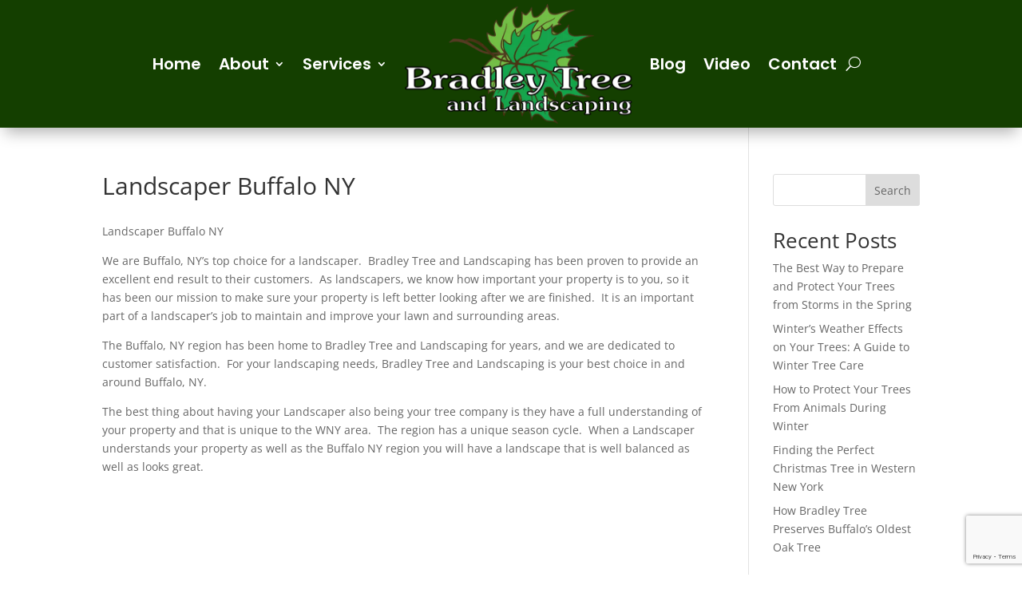

--- FILE ---
content_type: text/html; charset=utf-8
request_url: https://www.google.com/recaptcha/api2/anchor?ar=1&k=6LdhSM8qAAAAAK_RBrjoFvkMu9N9hgEzbTSnIQxQ&co=aHR0cHM6Ly9icmFkbGV5dHJlZXMuY29tOjQ0Mw..&hl=en&v=9TiwnJFHeuIw_s0wSd3fiKfN&size=invisible&anchor-ms=20000&execute-ms=30000&cb=87xp5y3vrnh2
body_size: 48196
content:
<!DOCTYPE HTML><html dir="ltr" lang="en"><head><meta http-equiv="Content-Type" content="text/html; charset=UTF-8">
<meta http-equiv="X-UA-Compatible" content="IE=edge">
<title>reCAPTCHA</title>
<style type="text/css">
/* cyrillic-ext */
@font-face {
  font-family: 'Roboto';
  font-style: normal;
  font-weight: 400;
  font-stretch: 100%;
  src: url(//fonts.gstatic.com/s/roboto/v48/KFO7CnqEu92Fr1ME7kSn66aGLdTylUAMa3GUBHMdazTgWw.woff2) format('woff2');
  unicode-range: U+0460-052F, U+1C80-1C8A, U+20B4, U+2DE0-2DFF, U+A640-A69F, U+FE2E-FE2F;
}
/* cyrillic */
@font-face {
  font-family: 'Roboto';
  font-style: normal;
  font-weight: 400;
  font-stretch: 100%;
  src: url(//fonts.gstatic.com/s/roboto/v48/KFO7CnqEu92Fr1ME7kSn66aGLdTylUAMa3iUBHMdazTgWw.woff2) format('woff2');
  unicode-range: U+0301, U+0400-045F, U+0490-0491, U+04B0-04B1, U+2116;
}
/* greek-ext */
@font-face {
  font-family: 'Roboto';
  font-style: normal;
  font-weight: 400;
  font-stretch: 100%;
  src: url(//fonts.gstatic.com/s/roboto/v48/KFO7CnqEu92Fr1ME7kSn66aGLdTylUAMa3CUBHMdazTgWw.woff2) format('woff2');
  unicode-range: U+1F00-1FFF;
}
/* greek */
@font-face {
  font-family: 'Roboto';
  font-style: normal;
  font-weight: 400;
  font-stretch: 100%;
  src: url(//fonts.gstatic.com/s/roboto/v48/KFO7CnqEu92Fr1ME7kSn66aGLdTylUAMa3-UBHMdazTgWw.woff2) format('woff2');
  unicode-range: U+0370-0377, U+037A-037F, U+0384-038A, U+038C, U+038E-03A1, U+03A3-03FF;
}
/* math */
@font-face {
  font-family: 'Roboto';
  font-style: normal;
  font-weight: 400;
  font-stretch: 100%;
  src: url(//fonts.gstatic.com/s/roboto/v48/KFO7CnqEu92Fr1ME7kSn66aGLdTylUAMawCUBHMdazTgWw.woff2) format('woff2');
  unicode-range: U+0302-0303, U+0305, U+0307-0308, U+0310, U+0312, U+0315, U+031A, U+0326-0327, U+032C, U+032F-0330, U+0332-0333, U+0338, U+033A, U+0346, U+034D, U+0391-03A1, U+03A3-03A9, U+03B1-03C9, U+03D1, U+03D5-03D6, U+03F0-03F1, U+03F4-03F5, U+2016-2017, U+2034-2038, U+203C, U+2040, U+2043, U+2047, U+2050, U+2057, U+205F, U+2070-2071, U+2074-208E, U+2090-209C, U+20D0-20DC, U+20E1, U+20E5-20EF, U+2100-2112, U+2114-2115, U+2117-2121, U+2123-214F, U+2190, U+2192, U+2194-21AE, U+21B0-21E5, U+21F1-21F2, U+21F4-2211, U+2213-2214, U+2216-22FF, U+2308-230B, U+2310, U+2319, U+231C-2321, U+2336-237A, U+237C, U+2395, U+239B-23B7, U+23D0, U+23DC-23E1, U+2474-2475, U+25AF, U+25B3, U+25B7, U+25BD, U+25C1, U+25CA, U+25CC, U+25FB, U+266D-266F, U+27C0-27FF, U+2900-2AFF, U+2B0E-2B11, U+2B30-2B4C, U+2BFE, U+3030, U+FF5B, U+FF5D, U+1D400-1D7FF, U+1EE00-1EEFF;
}
/* symbols */
@font-face {
  font-family: 'Roboto';
  font-style: normal;
  font-weight: 400;
  font-stretch: 100%;
  src: url(//fonts.gstatic.com/s/roboto/v48/KFO7CnqEu92Fr1ME7kSn66aGLdTylUAMaxKUBHMdazTgWw.woff2) format('woff2');
  unicode-range: U+0001-000C, U+000E-001F, U+007F-009F, U+20DD-20E0, U+20E2-20E4, U+2150-218F, U+2190, U+2192, U+2194-2199, U+21AF, U+21E6-21F0, U+21F3, U+2218-2219, U+2299, U+22C4-22C6, U+2300-243F, U+2440-244A, U+2460-24FF, U+25A0-27BF, U+2800-28FF, U+2921-2922, U+2981, U+29BF, U+29EB, U+2B00-2BFF, U+4DC0-4DFF, U+FFF9-FFFB, U+10140-1018E, U+10190-1019C, U+101A0, U+101D0-101FD, U+102E0-102FB, U+10E60-10E7E, U+1D2C0-1D2D3, U+1D2E0-1D37F, U+1F000-1F0FF, U+1F100-1F1AD, U+1F1E6-1F1FF, U+1F30D-1F30F, U+1F315, U+1F31C, U+1F31E, U+1F320-1F32C, U+1F336, U+1F378, U+1F37D, U+1F382, U+1F393-1F39F, U+1F3A7-1F3A8, U+1F3AC-1F3AF, U+1F3C2, U+1F3C4-1F3C6, U+1F3CA-1F3CE, U+1F3D4-1F3E0, U+1F3ED, U+1F3F1-1F3F3, U+1F3F5-1F3F7, U+1F408, U+1F415, U+1F41F, U+1F426, U+1F43F, U+1F441-1F442, U+1F444, U+1F446-1F449, U+1F44C-1F44E, U+1F453, U+1F46A, U+1F47D, U+1F4A3, U+1F4B0, U+1F4B3, U+1F4B9, U+1F4BB, U+1F4BF, U+1F4C8-1F4CB, U+1F4D6, U+1F4DA, U+1F4DF, U+1F4E3-1F4E6, U+1F4EA-1F4ED, U+1F4F7, U+1F4F9-1F4FB, U+1F4FD-1F4FE, U+1F503, U+1F507-1F50B, U+1F50D, U+1F512-1F513, U+1F53E-1F54A, U+1F54F-1F5FA, U+1F610, U+1F650-1F67F, U+1F687, U+1F68D, U+1F691, U+1F694, U+1F698, U+1F6AD, U+1F6B2, U+1F6B9-1F6BA, U+1F6BC, U+1F6C6-1F6CF, U+1F6D3-1F6D7, U+1F6E0-1F6EA, U+1F6F0-1F6F3, U+1F6F7-1F6FC, U+1F700-1F7FF, U+1F800-1F80B, U+1F810-1F847, U+1F850-1F859, U+1F860-1F887, U+1F890-1F8AD, U+1F8B0-1F8BB, U+1F8C0-1F8C1, U+1F900-1F90B, U+1F93B, U+1F946, U+1F984, U+1F996, U+1F9E9, U+1FA00-1FA6F, U+1FA70-1FA7C, U+1FA80-1FA89, U+1FA8F-1FAC6, U+1FACE-1FADC, U+1FADF-1FAE9, U+1FAF0-1FAF8, U+1FB00-1FBFF;
}
/* vietnamese */
@font-face {
  font-family: 'Roboto';
  font-style: normal;
  font-weight: 400;
  font-stretch: 100%;
  src: url(//fonts.gstatic.com/s/roboto/v48/KFO7CnqEu92Fr1ME7kSn66aGLdTylUAMa3OUBHMdazTgWw.woff2) format('woff2');
  unicode-range: U+0102-0103, U+0110-0111, U+0128-0129, U+0168-0169, U+01A0-01A1, U+01AF-01B0, U+0300-0301, U+0303-0304, U+0308-0309, U+0323, U+0329, U+1EA0-1EF9, U+20AB;
}
/* latin-ext */
@font-face {
  font-family: 'Roboto';
  font-style: normal;
  font-weight: 400;
  font-stretch: 100%;
  src: url(//fonts.gstatic.com/s/roboto/v48/KFO7CnqEu92Fr1ME7kSn66aGLdTylUAMa3KUBHMdazTgWw.woff2) format('woff2');
  unicode-range: U+0100-02BA, U+02BD-02C5, U+02C7-02CC, U+02CE-02D7, U+02DD-02FF, U+0304, U+0308, U+0329, U+1D00-1DBF, U+1E00-1E9F, U+1EF2-1EFF, U+2020, U+20A0-20AB, U+20AD-20C0, U+2113, U+2C60-2C7F, U+A720-A7FF;
}
/* latin */
@font-face {
  font-family: 'Roboto';
  font-style: normal;
  font-weight: 400;
  font-stretch: 100%;
  src: url(//fonts.gstatic.com/s/roboto/v48/KFO7CnqEu92Fr1ME7kSn66aGLdTylUAMa3yUBHMdazQ.woff2) format('woff2');
  unicode-range: U+0000-00FF, U+0131, U+0152-0153, U+02BB-02BC, U+02C6, U+02DA, U+02DC, U+0304, U+0308, U+0329, U+2000-206F, U+20AC, U+2122, U+2191, U+2193, U+2212, U+2215, U+FEFF, U+FFFD;
}
/* cyrillic-ext */
@font-face {
  font-family: 'Roboto';
  font-style: normal;
  font-weight: 500;
  font-stretch: 100%;
  src: url(//fonts.gstatic.com/s/roboto/v48/KFO7CnqEu92Fr1ME7kSn66aGLdTylUAMa3GUBHMdazTgWw.woff2) format('woff2');
  unicode-range: U+0460-052F, U+1C80-1C8A, U+20B4, U+2DE0-2DFF, U+A640-A69F, U+FE2E-FE2F;
}
/* cyrillic */
@font-face {
  font-family: 'Roboto';
  font-style: normal;
  font-weight: 500;
  font-stretch: 100%;
  src: url(//fonts.gstatic.com/s/roboto/v48/KFO7CnqEu92Fr1ME7kSn66aGLdTylUAMa3iUBHMdazTgWw.woff2) format('woff2');
  unicode-range: U+0301, U+0400-045F, U+0490-0491, U+04B0-04B1, U+2116;
}
/* greek-ext */
@font-face {
  font-family: 'Roboto';
  font-style: normal;
  font-weight: 500;
  font-stretch: 100%;
  src: url(//fonts.gstatic.com/s/roboto/v48/KFO7CnqEu92Fr1ME7kSn66aGLdTylUAMa3CUBHMdazTgWw.woff2) format('woff2');
  unicode-range: U+1F00-1FFF;
}
/* greek */
@font-face {
  font-family: 'Roboto';
  font-style: normal;
  font-weight: 500;
  font-stretch: 100%;
  src: url(//fonts.gstatic.com/s/roboto/v48/KFO7CnqEu92Fr1ME7kSn66aGLdTylUAMa3-UBHMdazTgWw.woff2) format('woff2');
  unicode-range: U+0370-0377, U+037A-037F, U+0384-038A, U+038C, U+038E-03A1, U+03A3-03FF;
}
/* math */
@font-face {
  font-family: 'Roboto';
  font-style: normal;
  font-weight: 500;
  font-stretch: 100%;
  src: url(//fonts.gstatic.com/s/roboto/v48/KFO7CnqEu92Fr1ME7kSn66aGLdTylUAMawCUBHMdazTgWw.woff2) format('woff2');
  unicode-range: U+0302-0303, U+0305, U+0307-0308, U+0310, U+0312, U+0315, U+031A, U+0326-0327, U+032C, U+032F-0330, U+0332-0333, U+0338, U+033A, U+0346, U+034D, U+0391-03A1, U+03A3-03A9, U+03B1-03C9, U+03D1, U+03D5-03D6, U+03F0-03F1, U+03F4-03F5, U+2016-2017, U+2034-2038, U+203C, U+2040, U+2043, U+2047, U+2050, U+2057, U+205F, U+2070-2071, U+2074-208E, U+2090-209C, U+20D0-20DC, U+20E1, U+20E5-20EF, U+2100-2112, U+2114-2115, U+2117-2121, U+2123-214F, U+2190, U+2192, U+2194-21AE, U+21B0-21E5, U+21F1-21F2, U+21F4-2211, U+2213-2214, U+2216-22FF, U+2308-230B, U+2310, U+2319, U+231C-2321, U+2336-237A, U+237C, U+2395, U+239B-23B7, U+23D0, U+23DC-23E1, U+2474-2475, U+25AF, U+25B3, U+25B7, U+25BD, U+25C1, U+25CA, U+25CC, U+25FB, U+266D-266F, U+27C0-27FF, U+2900-2AFF, U+2B0E-2B11, U+2B30-2B4C, U+2BFE, U+3030, U+FF5B, U+FF5D, U+1D400-1D7FF, U+1EE00-1EEFF;
}
/* symbols */
@font-face {
  font-family: 'Roboto';
  font-style: normal;
  font-weight: 500;
  font-stretch: 100%;
  src: url(//fonts.gstatic.com/s/roboto/v48/KFO7CnqEu92Fr1ME7kSn66aGLdTylUAMaxKUBHMdazTgWw.woff2) format('woff2');
  unicode-range: U+0001-000C, U+000E-001F, U+007F-009F, U+20DD-20E0, U+20E2-20E4, U+2150-218F, U+2190, U+2192, U+2194-2199, U+21AF, U+21E6-21F0, U+21F3, U+2218-2219, U+2299, U+22C4-22C6, U+2300-243F, U+2440-244A, U+2460-24FF, U+25A0-27BF, U+2800-28FF, U+2921-2922, U+2981, U+29BF, U+29EB, U+2B00-2BFF, U+4DC0-4DFF, U+FFF9-FFFB, U+10140-1018E, U+10190-1019C, U+101A0, U+101D0-101FD, U+102E0-102FB, U+10E60-10E7E, U+1D2C0-1D2D3, U+1D2E0-1D37F, U+1F000-1F0FF, U+1F100-1F1AD, U+1F1E6-1F1FF, U+1F30D-1F30F, U+1F315, U+1F31C, U+1F31E, U+1F320-1F32C, U+1F336, U+1F378, U+1F37D, U+1F382, U+1F393-1F39F, U+1F3A7-1F3A8, U+1F3AC-1F3AF, U+1F3C2, U+1F3C4-1F3C6, U+1F3CA-1F3CE, U+1F3D4-1F3E0, U+1F3ED, U+1F3F1-1F3F3, U+1F3F5-1F3F7, U+1F408, U+1F415, U+1F41F, U+1F426, U+1F43F, U+1F441-1F442, U+1F444, U+1F446-1F449, U+1F44C-1F44E, U+1F453, U+1F46A, U+1F47D, U+1F4A3, U+1F4B0, U+1F4B3, U+1F4B9, U+1F4BB, U+1F4BF, U+1F4C8-1F4CB, U+1F4D6, U+1F4DA, U+1F4DF, U+1F4E3-1F4E6, U+1F4EA-1F4ED, U+1F4F7, U+1F4F9-1F4FB, U+1F4FD-1F4FE, U+1F503, U+1F507-1F50B, U+1F50D, U+1F512-1F513, U+1F53E-1F54A, U+1F54F-1F5FA, U+1F610, U+1F650-1F67F, U+1F687, U+1F68D, U+1F691, U+1F694, U+1F698, U+1F6AD, U+1F6B2, U+1F6B9-1F6BA, U+1F6BC, U+1F6C6-1F6CF, U+1F6D3-1F6D7, U+1F6E0-1F6EA, U+1F6F0-1F6F3, U+1F6F7-1F6FC, U+1F700-1F7FF, U+1F800-1F80B, U+1F810-1F847, U+1F850-1F859, U+1F860-1F887, U+1F890-1F8AD, U+1F8B0-1F8BB, U+1F8C0-1F8C1, U+1F900-1F90B, U+1F93B, U+1F946, U+1F984, U+1F996, U+1F9E9, U+1FA00-1FA6F, U+1FA70-1FA7C, U+1FA80-1FA89, U+1FA8F-1FAC6, U+1FACE-1FADC, U+1FADF-1FAE9, U+1FAF0-1FAF8, U+1FB00-1FBFF;
}
/* vietnamese */
@font-face {
  font-family: 'Roboto';
  font-style: normal;
  font-weight: 500;
  font-stretch: 100%;
  src: url(//fonts.gstatic.com/s/roboto/v48/KFO7CnqEu92Fr1ME7kSn66aGLdTylUAMa3OUBHMdazTgWw.woff2) format('woff2');
  unicode-range: U+0102-0103, U+0110-0111, U+0128-0129, U+0168-0169, U+01A0-01A1, U+01AF-01B0, U+0300-0301, U+0303-0304, U+0308-0309, U+0323, U+0329, U+1EA0-1EF9, U+20AB;
}
/* latin-ext */
@font-face {
  font-family: 'Roboto';
  font-style: normal;
  font-weight: 500;
  font-stretch: 100%;
  src: url(//fonts.gstatic.com/s/roboto/v48/KFO7CnqEu92Fr1ME7kSn66aGLdTylUAMa3KUBHMdazTgWw.woff2) format('woff2');
  unicode-range: U+0100-02BA, U+02BD-02C5, U+02C7-02CC, U+02CE-02D7, U+02DD-02FF, U+0304, U+0308, U+0329, U+1D00-1DBF, U+1E00-1E9F, U+1EF2-1EFF, U+2020, U+20A0-20AB, U+20AD-20C0, U+2113, U+2C60-2C7F, U+A720-A7FF;
}
/* latin */
@font-face {
  font-family: 'Roboto';
  font-style: normal;
  font-weight: 500;
  font-stretch: 100%;
  src: url(//fonts.gstatic.com/s/roboto/v48/KFO7CnqEu92Fr1ME7kSn66aGLdTylUAMa3yUBHMdazQ.woff2) format('woff2');
  unicode-range: U+0000-00FF, U+0131, U+0152-0153, U+02BB-02BC, U+02C6, U+02DA, U+02DC, U+0304, U+0308, U+0329, U+2000-206F, U+20AC, U+2122, U+2191, U+2193, U+2212, U+2215, U+FEFF, U+FFFD;
}
/* cyrillic-ext */
@font-face {
  font-family: 'Roboto';
  font-style: normal;
  font-weight: 900;
  font-stretch: 100%;
  src: url(//fonts.gstatic.com/s/roboto/v48/KFO7CnqEu92Fr1ME7kSn66aGLdTylUAMa3GUBHMdazTgWw.woff2) format('woff2');
  unicode-range: U+0460-052F, U+1C80-1C8A, U+20B4, U+2DE0-2DFF, U+A640-A69F, U+FE2E-FE2F;
}
/* cyrillic */
@font-face {
  font-family: 'Roboto';
  font-style: normal;
  font-weight: 900;
  font-stretch: 100%;
  src: url(//fonts.gstatic.com/s/roboto/v48/KFO7CnqEu92Fr1ME7kSn66aGLdTylUAMa3iUBHMdazTgWw.woff2) format('woff2');
  unicode-range: U+0301, U+0400-045F, U+0490-0491, U+04B0-04B1, U+2116;
}
/* greek-ext */
@font-face {
  font-family: 'Roboto';
  font-style: normal;
  font-weight: 900;
  font-stretch: 100%;
  src: url(//fonts.gstatic.com/s/roboto/v48/KFO7CnqEu92Fr1ME7kSn66aGLdTylUAMa3CUBHMdazTgWw.woff2) format('woff2');
  unicode-range: U+1F00-1FFF;
}
/* greek */
@font-face {
  font-family: 'Roboto';
  font-style: normal;
  font-weight: 900;
  font-stretch: 100%;
  src: url(//fonts.gstatic.com/s/roboto/v48/KFO7CnqEu92Fr1ME7kSn66aGLdTylUAMa3-UBHMdazTgWw.woff2) format('woff2');
  unicode-range: U+0370-0377, U+037A-037F, U+0384-038A, U+038C, U+038E-03A1, U+03A3-03FF;
}
/* math */
@font-face {
  font-family: 'Roboto';
  font-style: normal;
  font-weight: 900;
  font-stretch: 100%;
  src: url(//fonts.gstatic.com/s/roboto/v48/KFO7CnqEu92Fr1ME7kSn66aGLdTylUAMawCUBHMdazTgWw.woff2) format('woff2');
  unicode-range: U+0302-0303, U+0305, U+0307-0308, U+0310, U+0312, U+0315, U+031A, U+0326-0327, U+032C, U+032F-0330, U+0332-0333, U+0338, U+033A, U+0346, U+034D, U+0391-03A1, U+03A3-03A9, U+03B1-03C9, U+03D1, U+03D5-03D6, U+03F0-03F1, U+03F4-03F5, U+2016-2017, U+2034-2038, U+203C, U+2040, U+2043, U+2047, U+2050, U+2057, U+205F, U+2070-2071, U+2074-208E, U+2090-209C, U+20D0-20DC, U+20E1, U+20E5-20EF, U+2100-2112, U+2114-2115, U+2117-2121, U+2123-214F, U+2190, U+2192, U+2194-21AE, U+21B0-21E5, U+21F1-21F2, U+21F4-2211, U+2213-2214, U+2216-22FF, U+2308-230B, U+2310, U+2319, U+231C-2321, U+2336-237A, U+237C, U+2395, U+239B-23B7, U+23D0, U+23DC-23E1, U+2474-2475, U+25AF, U+25B3, U+25B7, U+25BD, U+25C1, U+25CA, U+25CC, U+25FB, U+266D-266F, U+27C0-27FF, U+2900-2AFF, U+2B0E-2B11, U+2B30-2B4C, U+2BFE, U+3030, U+FF5B, U+FF5D, U+1D400-1D7FF, U+1EE00-1EEFF;
}
/* symbols */
@font-face {
  font-family: 'Roboto';
  font-style: normal;
  font-weight: 900;
  font-stretch: 100%;
  src: url(//fonts.gstatic.com/s/roboto/v48/KFO7CnqEu92Fr1ME7kSn66aGLdTylUAMaxKUBHMdazTgWw.woff2) format('woff2');
  unicode-range: U+0001-000C, U+000E-001F, U+007F-009F, U+20DD-20E0, U+20E2-20E4, U+2150-218F, U+2190, U+2192, U+2194-2199, U+21AF, U+21E6-21F0, U+21F3, U+2218-2219, U+2299, U+22C4-22C6, U+2300-243F, U+2440-244A, U+2460-24FF, U+25A0-27BF, U+2800-28FF, U+2921-2922, U+2981, U+29BF, U+29EB, U+2B00-2BFF, U+4DC0-4DFF, U+FFF9-FFFB, U+10140-1018E, U+10190-1019C, U+101A0, U+101D0-101FD, U+102E0-102FB, U+10E60-10E7E, U+1D2C0-1D2D3, U+1D2E0-1D37F, U+1F000-1F0FF, U+1F100-1F1AD, U+1F1E6-1F1FF, U+1F30D-1F30F, U+1F315, U+1F31C, U+1F31E, U+1F320-1F32C, U+1F336, U+1F378, U+1F37D, U+1F382, U+1F393-1F39F, U+1F3A7-1F3A8, U+1F3AC-1F3AF, U+1F3C2, U+1F3C4-1F3C6, U+1F3CA-1F3CE, U+1F3D4-1F3E0, U+1F3ED, U+1F3F1-1F3F3, U+1F3F5-1F3F7, U+1F408, U+1F415, U+1F41F, U+1F426, U+1F43F, U+1F441-1F442, U+1F444, U+1F446-1F449, U+1F44C-1F44E, U+1F453, U+1F46A, U+1F47D, U+1F4A3, U+1F4B0, U+1F4B3, U+1F4B9, U+1F4BB, U+1F4BF, U+1F4C8-1F4CB, U+1F4D6, U+1F4DA, U+1F4DF, U+1F4E3-1F4E6, U+1F4EA-1F4ED, U+1F4F7, U+1F4F9-1F4FB, U+1F4FD-1F4FE, U+1F503, U+1F507-1F50B, U+1F50D, U+1F512-1F513, U+1F53E-1F54A, U+1F54F-1F5FA, U+1F610, U+1F650-1F67F, U+1F687, U+1F68D, U+1F691, U+1F694, U+1F698, U+1F6AD, U+1F6B2, U+1F6B9-1F6BA, U+1F6BC, U+1F6C6-1F6CF, U+1F6D3-1F6D7, U+1F6E0-1F6EA, U+1F6F0-1F6F3, U+1F6F7-1F6FC, U+1F700-1F7FF, U+1F800-1F80B, U+1F810-1F847, U+1F850-1F859, U+1F860-1F887, U+1F890-1F8AD, U+1F8B0-1F8BB, U+1F8C0-1F8C1, U+1F900-1F90B, U+1F93B, U+1F946, U+1F984, U+1F996, U+1F9E9, U+1FA00-1FA6F, U+1FA70-1FA7C, U+1FA80-1FA89, U+1FA8F-1FAC6, U+1FACE-1FADC, U+1FADF-1FAE9, U+1FAF0-1FAF8, U+1FB00-1FBFF;
}
/* vietnamese */
@font-face {
  font-family: 'Roboto';
  font-style: normal;
  font-weight: 900;
  font-stretch: 100%;
  src: url(//fonts.gstatic.com/s/roboto/v48/KFO7CnqEu92Fr1ME7kSn66aGLdTylUAMa3OUBHMdazTgWw.woff2) format('woff2');
  unicode-range: U+0102-0103, U+0110-0111, U+0128-0129, U+0168-0169, U+01A0-01A1, U+01AF-01B0, U+0300-0301, U+0303-0304, U+0308-0309, U+0323, U+0329, U+1EA0-1EF9, U+20AB;
}
/* latin-ext */
@font-face {
  font-family: 'Roboto';
  font-style: normal;
  font-weight: 900;
  font-stretch: 100%;
  src: url(//fonts.gstatic.com/s/roboto/v48/KFO7CnqEu92Fr1ME7kSn66aGLdTylUAMa3KUBHMdazTgWw.woff2) format('woff2');
  unicode-range: U+0100-02BA, U+02BD-02C5, U+02C7-02CC, U+02CE-02D7, U+02DD-02FF, U+0304, U+0308, U+0329, U+1D00-1DBF, U+1E00-1E9F, U+1EF2-1EFF, U+2020, U+20A0-20AB, U+20AD-20C0, U+2113, U+2C60-2C7F, U+A720-A7FF;
}
/* latin */
@font-face {
  font-family: 'Roboto';
  font-style: normal;
  font-weight: 900;
  font-stretch: 100%;
  src: url(//fonts.gstatic.com/s/roboto/v48/KFO7CnqEu92Fr1ME7kSn66aGLdTylUAMa3yUBHMdazQ.woff2) format('woff2');
  unicode-range: U+0000-00FF, U+0131, U+0152-0153, U+02BB-02BC, U+02C6, U+02DA, U+02DC, U+0304, U+0308, U+0329, U+2000-206F, U+20AC, U+2122, U+2191, U+2193, U+2212, U+2215, U+FEFF, U+FFFD;
}

</style>
<link rel="stylesheet" type="text/css" href="https://www.gstatic.com/recaptcha/releases/9TiwnJFHeuIw_s0wSd3fiKfN/styles__ltr.css">
<script nonce="DhC8LuLWMsHH7AjuexbNaQ" type="text/javascript">window['__recaptcha_api'] = 'https://www.google.com/recaptcha/api2/';</script>
<script type="text/javascript" src="https://www.gstatic.com/recaptcha/releases/9TiwnJFHeuIw_s0wSd3fiKfN/recaptcha__en.js" nonce="DhC8LuLWMsHH7AjuexbNaQ">
      
    </script></head>
<body><div id="rc-anchor-alert" class="rc-anchor-alert"></div>
<input type="hidden" id="recaptcha-token" value="[base64]">
<script type="text/javascript" nonce="DhC8LuLWMsHH7AjuexbNaQ">
      recaptcha.anchor.Main.init("[\x22ainput\x22,[\x22bgdata\x22,\x22\x22,\[base64]/[base64]/[base64]/[base64]/[base64]/[base64]/[base64]/[base64]/[base64]/[base64]\\u003d\x22,\[base64]\\u003d\\u003d\x22,\x22w5pDAF9cHsOsNcKKKi9pN1bDpXXCvA4Ow4vDtMKPwrNIaQDCm1hQBMKJw4rCliLCv3bCucKtbsKiwoofAMKnHmJLw6xFAMObJz90wq3DsUkaYGhXw4vDvkIdwrglw608ekICasKxw6Vtw6Z8TcKjw6Y1KMKdDsKtKArDpsO2eQNvw7fCncOtWREePT/[base64]/[base64]/Y8K9GsO7wo3DjWXCpjDClMOYbsO1QBTCqcKqwr3CgmMSwoJZw6sBJsKiwosgWhvCk1YsbgdSQMK8wqvCtSlnQkQfwozCgcKQXcOYwrrDvXHDtEbCtMOEwrAQWTt9w4c4GsKrMcOCw57Dp1gqccKNwp1XYcOewoXDvh/Do2PCm1Q4WcOuw4M+wqlHwrJZcEfCusOmRmchHsKfTG4SwooTGk3CtcKywr8gecOTwpAdwr/DmcK4w6MNw6PCpxrCm8OrwrMWw4zDisKcwqpCwqEvb8K6IcKXJwRLwrPDmsOjw6TDo1/DtgAhwqrDrHk0OMOaHk4Ow7sfwpFtKQzDqktww7JSwo7CoMKNwpbCv3d2M8KBw6HCvMKMM8OwLcO5w5E8wqbCrMO7Z8OVbcOSasKGfjLCtQlEw7fDhsKyw7bDvzrCncOww4NFEnzDnGNvw693XEfCiRfDt8OmVHtYS8KHDsKuwo/Dqn5Fw6zCkg/DvBzDiMOpwpMyf3/[base64]/CtMKywoVJD8KgwopOEDB1wplcw5x7wpLDonBLwqDChBEiMcObwrDCgMKxVVzCssOsIMO8CsKJJxc2cXfCqMKbYcKdwrJrw5PColIlwowLw7/[base64]/Dp8OVFcOvN8OwW31sQR/[base64]/[base64]/wqLCicOAS8KJOlfClAHDqsK1w5EEVEM1KcK2w6LDpsKAwrZfwqd1wqYBw6tLwr8FwpxMLMOkUEMvwqTDm8OgwrTCmcOGQD0Kw47Dh8KVw7waVwbCv8Kewp0QUMOgVDltBMK4CB41w6xdO8OcHAx5WcK7wrdxH8KUaT7Cn3s+w6NVwqLDv8OUw77Cul/CssK+FcK5wpDCtcK5VDrDmsKGwqrCrx3CiH0Vw7jDmCEqw71wTRrCocK9wqPDomfCgU/CnMK4wr5tw4o8w5MwwqIrwrbDnx8UAMOnfcOHw5rCkB0tw6pHwpsNPsOHwp/[base64]/DkExTw4TCiAZIBsK4STPDosOPwqQGwqt5wrkqw6vCmMKpwoXDi0nCh0JBw71xCMOnTG3CucOBKMO0ACrDrVxAw57CkH/CpcOLw6XCun9wFRTCh8KGw6tBUsK1wqVvwofDjjzDvFArw6oaw6cAwrbDoDRWw7AME8KsQxgAdn3Dh8KhRj3CvcK7wpBFwo5/[base64]/PMKuwpPDrC00VMOAwr4Fw57CknE/c8ObwrFmwozDgMKlw7JTwptcFwhIwoAMCgvCl8KHwrESwq3DgjY7wpI3SSIOcA/CuwRBwqrDo8KcQsKwPMOefi/[base64]/DmsKybj/DuyJ8dcOCJMKZwo0Mw5bCicO/HHxKf8KsRcONS8Ohw4EtwrHDmcOKY8KVK8KhwooxeBc3w4AYwro3YikFDw/Cp8Khdm7DqcK5wonCq0zDucK+wqvDsxYIdyUow5HDq8K1EGYQw7xLLjobBRrDsh8jwo/DsMOCEFoaQl0Ow7zCiQ3ChBDCr8KOw4vDoiJlw50/wodfcsO0w7DDmSB8w6AiXHxBw50sD8OBDznDnC42w5o0w7rDgHRnKCpAwpgkCMOUW1BZKcOTecOuIWFiw6LDu8K/[base64]/w4DCuSbDtcO/IjDCthAGQxHCvMOGRMK2woM/w7vDiMO7w6XDicK1EcOlwrJNw6zClHPCscOGwq/[base64]/ClMKzw513wrbCtgXCsnd+OmLDrsOACwMwwosCwot3SRjDhBbDuMK5w64iw7vDo3s+w6cGw5JeNFfCgsKfwpIow5cLwoBqw5ASw6FawqlHMQkgw5zClAPDicOewoDDrBV9BMOsw7vDlsKyYH8+KBjClcK2Ty/DmMOVYsOvwqLCoT1FNcKjw7wFJ8O/wp19UcKRMcK3dkFWwofDq8OWwqXClVMFwr5LwqPDiyLDqcKAYUN8w49Lw5BCKhnDgMOBZ2TCiw0Iwr5Aw54YVsOoYigdw5bCjcK/KMOhw61/w5UjXxMDWhbDvVhuLsKsZHHDssOHecOMS1lICMOGA8Kew4zDgTPDgcOPwroAw6B+Ch5xw6zCsCobW8O3wq8jwoDCocKpDw8fw5fDsChvw6/CpgB8Ei7CvHXDgsKzQxpxwrfDmcOWw7d1w7LDl3HCrlLCjUbDo2IRKyfCmcKKw44IIsKhEVlNw78Zwqw2wqrDpVICBMOAwpbDisKww7HCu8OnHsKxaMOcK8KmR8KYNMK/w7XCsMOpVcK4YFxowpXCscKGFsKxZMOGRjrDjCTCv8Ojwp/DiMOjIR9uw6LDqsO6wpF4w43CnMK5wqHDocKiCmXDoEvCjm3DmVHCh8OobnfDgkRYAsOww55KOMObQ8Kgw7Ayw5XCllbDuh5kw4jCjcOiwpYCA8KpYmkvGcOLXHbCvCfDjMO2dj4eUsKoah0gwo9jbDbDmXtUHi/CpcKIwo4uUm7CjVzChGjDqAIRw5F5w6HDi8Kcwr/[base64]/[base64]/f8OFdMK9J8OxbMKWD8OHwqdOw5ZLLQHDqQ0Ra2zDiDHCvQQLwodtLXVhBjMAbFTDrcKbZ8KMH8KDw4zCogTDvgrCqcOfwr7DiW1qw7/[base64]/DqmEqw6A/ZsOUXMOhw6rDlWbDolrDjT7DjDdXJFsRwpUewoXChjlpHcOLFcKAwpZLORlRwpIXeiXDtjfDjcKKw5fDh8KSw7cCwp9zwolKTsOKw7UvwoTDjsObwoAgw7vCocK5acO4aMK+LMOIHA8JwopBw7V3NcO1wpUAf1jDssO/YMONbCbCg8K/[base64]/ZMK0G1BQAi5aByRRwpY8bcOfw6wiwonCjcORwq5WPi4PFsKFw4U/worDpcOoScOgG8Kmw7TChsKifGYOwrzCqsKXHMKUccKHwrTCmMOdwptSR2g4ScO/W0RSYAcrw7nDqsOofQ9XFXV3GsO+wqFKw4E/w5MKwoF8wrDCt3tpVsOHw5teeMO3wprCmzxqw7PClCrCm8KxNE/CkMOnFi0Cw5Eow7Nzw4RdacKFfsOmB0TCocO4T8KxXi4QfcOqwqlpw7tYMMK/RnQrw4bCjkoiIcKdPFLDnkTDjcKdw6/CtnpAesKtHMKhAwbDh8OMbB/CvsOBdHXCj8KJYl7DhsKZFijCrwnChTLCpBvCjynDrDo3wpfCn8OkD8KVw6Y+w45NwqjCv8OLOWtQIwt5wp3CjsKiw6oZwq7Cn0fCghI7BxnCncKnYTbDgcK/PhnDu8KFSXnDjxTDj8KVOCfClVrDssKbwqwtQsOaIAxhw5d7w47CmsKQw4xsHlsdw5fDm8KrLsOlwpXDp8O2w4pdwqIjbgJpc1zDiMKGUjvDicO7wpPDmznCj0PDu8KkP8KewpIFw6/Ch15NEz44w7PCq1LDpsKpw4DCsGpIwpUxw6RiQsOCwpDDvsO6J8Klw5dcw4x/w5IlWFRmOi/Cj1zDtRPDssO3MMKFHmwkw6poEMODYhFHw47DoMKBSkbCucKUBUFcV8KQd8OXNUXDpEBLw55FGS/DkVs4P1LCjMKOTsOzw4zDlHQ+w7sPwoILwr/DgmAew5/DvsK4w7gkwovCtcKVw5QUVMOZwonDtiZGT8K8PMOjIAIUw5xtVCXDqMKdY8KTw5gpQMKlYFTDjWPCgMK+woLCv8K/wqZ1IsK1C8KmwozDhMKDw7Biw63DuRXCq8O9woAiUQAXPBYBwr/CpcKdbcKaWsKhCwvCgznDtsKgw40jwq4rCsOZfhNaw4fChMKdQncZRi3Cl8KNL3jDgH1uYsOwPsKYcR86worDpMOpwozDjzAsVMOCw4/CqMOWw49Uw5Z0w41awpPDq8OEfsOMO8OHw787wpwQJsKtbUIww5HCuD09wqPCsjI6w6zDrxTCj38qw5zClsO3wrhRHA3DtMOPwqEbBMOGW8Klw4guOsOYb2wIXkjDisKKdsO1PMOnFQ50UMOjEsK/QlJGCy3DrsOKw7dgWcOiW1kMCm91w77CnsObV2vDrhDDtDfDmRPCvMKhwoI3LMOUw4DCkjfCncOPQgrDvnEVUgtVR8KnasK3ezvDo3ZHw7YHKzDDjsKZw6zCoMO5CyoCw7/DkUNfTirDusK1wrHCtsO0wprDhsKSw5/ChcO1woYMSUTCn8KsHmUMCsK7w44uwqfDu8KTw6HCoWLDlMKlwr7Cn8KGwo8MTsKdNjXDu8KtYsOoacOaw7bCuzJpwo0QwrsWUMKWJ0/[base64]/Dnh9sIw9xU3V7EkwDwo4Zw6JUwpjCisKhcMKyw5jDpH1aHHcjTsKXdiTDpMKsw7PDisOidmbCk8OALmTDjMK/[base64]/Chyhiw4HDuMKNw5/DmSvDuMO3w6lGwrzDqw3CvMK3DwI8w73DrG3DusKAV8KmS8OLGznCm18ydsK5UsONJQrCoMOiw4lsQFLDrllsbcKdw63DvMK1NMOKGcOCGMKew6vCo0/DnVbDk8KRb8KrwqpCwofDkzZFdFLDhzTCsFx/SFInwqTDpF/CvsOGPzvDmsKLXcKcFsKEVmfCrcKGwrvDqsK0Iz/CkibDkEAQw5/[base64]/W8OcIsObw5xGasKDw6FJwrDCnsOTw63DqsKnwpHCvl3DjALCp0bDp8O3UMKUZsO3fsOww5PDv8ODNj/CjmFrw7kCwr8ew6rCscKywotUwoLChFsyKXorw7kbw5DDrQnClnd/w7/CkDZyb3rDqG5+woTDqynDl8OBXWImP8ONw7XDq8KXw4oeLMKqw5vCkznCnTXDuRobwqNxZX4hw4BnwoRVw4MnS8KRejfDrMOcWVLDlWPCqwLDh8K7VwQSw4XCm8KKdH7DmcOGYMOJwqEwUcOiw6VzZCB5HSUTwonDvcOJc8K/w6TDucO6ZsOLw4YXN8KdIBTCo23DmjfChcKNwoLCn1cCwrVcSsK5G8O5S8KDFsOgAGjDncKGw5UfKB3CsB9Ywq/DlnVcw4RAelthw7Zpw7V1w6vDmsKkWcK1cBIUw7YnNMKBwp3ChsONQErCl2E7w5Yzw4vDv8OqFG7Dp8K/a0DCs8KAwoTCgsObw7rCvcK/WsOvKHnDi8OOP8KbwpRlXkTCiMKzwo4sVcOqwrTDvQtUZsK7Z8OjwrnCsMK/SH/CssK0G8KEw6TDkBfDgkPDv8OLTRsYwqbDhsOaZzkNwptrwqoUNcOKwrdTaMKMwpPDpmzCrCYGNcKMw4nCliduw4HCrj5rw5R4w6k8w7Q7EWXDn1/CvXrDmsOxScOcPcKfw5vCvsKBwr46wonDgMKkMcO8w5lTw79yVxIrKUcYwp/ChsOYIibDvsKHUcKTCsKAIH7CucOqwoTDo0UaTgnDg8K8ZMOUwq0GTDvDqkVEwq7DuTjDsC7Ds8O8dMOkSXHDoDvChjPDisO4w4jCqsOCwpPDkjgrwqrDg8KeZMOqw4xPGcKVK8KuwrMXCsOOwpRsdsKqw4vCvw8SDEHCp8KxYBVTw75Jw7nChMK/Y8K6wrldw5zCjsOeCHE+CcKDHcOhwoTCt3/CqcKmw6vCsMOTBsOdwo7DuMKHFyPCs8KVVsOWwoUOVDYfG8KMw7A8fMKtw5DDvRXClMOMaizCiULDhsKhUsKkw4bDgcOxw644w4dYw54qw6VSwrnDjVgVwq3DusOUMm4Vw6pswohIwpFtwpMcC8K8wqHCkipCPcKcIMOKw5fDtMKUPC3Ckl/Cm8KZQsKBYEPDpMOgwpTCqMOvQHnDllIrwrgXw6/[base64]/GcO+XUHCsnHCmUnCq8KAK2bCvcKTETNYwoTCvHLCnsKdwp3DhyrCgyInwolZSsODS248woRyLifCgMKDw7Jgw5AUcyHDq2s8wqgvwrzDkDXCo8KNw5xedi3DrR/DusK5CsKWwqJFw7gVP8Odw5bCpUzCoT7Di8OJQsOiVW7Dvj8CJ8KVHzQEw77CmMOUej3CrsK/w7NAeizDi8KpwqHDhMKnw59WEwvCtE3Cl8O2JWBRSMO/[base64]/[base64]/[base64]/wo7CmsKKwpNEEkjDpxvDnMOAwrzDkiHDkMObPgbDrcK9PsOHZcK/wqLCuyDDr8KLwoXCly7DmMO3w6nDhcOZwrBjw6Q1bsKsa3bCicKDw47DknnCkMOowrjDtAUTY8Opw6rDm1TCmX7Cu8OvBVHDnkfCi8O9HC7CunQ9AsK9w5HDgVc3TCbDsMKSw6IsDQocw5TDvSHDoHpiAndgw6DCuScCHUJbCVfCtlYNwp/DqmzCpG/DhMK2wqnCnWwGwqkTTsO5w53CoMOrwonDlm0zw5tmw4LDmsKeF00FwqrDssKpwprCs1/CksOAJhVlwoF6TxYMw4zDow1Yw45Yw44YdMOicFYXwpZRb8O0wq0SaMKEwpvDuMOWwqAMw57Ck8OrbsKfw4nDncKcFcO0YMKowoIIwrXDjx9LNVrDlwoFIkfDj8Kbwp3Ch8O2w4LCj8KewqHCgw49w7LDv8KuwqbDgD98cMODfDlVbivDnm/[base64]/ClMObw4wlEMKzwrAiw7TDoGPDhMKkwozCrSERw65AwqfDoDjCtsKswr17ScO6wrHDmsOHdEXCpx9cwqjClGpfacOiwqsfAmXDh8KDHE7DqsOkcMK5ScOGWMKefm/Cv8OJwqnCvcKTwo3CjgBCw4Zmw75TwrUPSMO/w6YIeULCgsO2OVPChhB8egolZDLDkMKwwpnCtsOGwr3CgUTDuyo+NBvDmDspPcKwwp3DocOHwo/[base64]/DrsKMc8OAw6rDucOxwpXDn8O9wqppwrVbPSdXZMO3wqnDlVczw53DgMOPYcKVw6bCncKRwrTDgMOdwpHDkMKbwo7CoRbDom3ClsK1wr9aa8O4wrklL2HDsi4CfDXDl8OcdMK2EMOOw7DDqzxFdMKTHWvCk8KQesOnw6tPwqBmwqdfA8KDwop/dMOfFBtVwq9rw5fDlhPDvEsbAXjCoWXDnhVjwrcTwqvCq0YNwrfDp8O8wqQvK3rDv03Di8OLKV/DssOTwqhDbsOuwrDDuBIFwrcMw6DChcOnw6ogw7EWf0vCtWt9wpJ8w6nDscODPT7Cnm0QZWLDvsOGwrEUw5XCpDDDssKww7vCrMKFB3hswrdKw7N9FMOaRMOtw4jCoMOew6bClcOaw5suSG7CjE9yc2Z/w7dZCcOGw5lVw7ARwo7DhMK1McOcQiHDhUnDjBPDv8O/a1tKw4vCj8OFTBvDh1gEw6nCl8Knw77Ct3YRwqMxWm/[base64]/CqHdVYMOAKcKDB8OCVW/DgcOowr9Ew5nDjsOVwo7CvMOvwozCs8OqwrXCo8Kgw607VHpbY3LCpsKuNGRLwoM8w4UvwpzChzPCh8OiOWTCmQ/Cg3PCn296Sh3DlhVXQBUbwqMJw5EQSx3Dg8OEw7fCrcOoMTdQwpJZHMKMw6UPwpVwTsKmwpzCphM6wodnwq3DoCVDw6tvwqvDijHDkxrCkcOSw6XClcKsNMO3worDv1kMwowUwqNPwpJLasO7w5tRCE8tEgbDjDvCrMObw6DDmBfDgcKMOw/DusKmw4XCg8OIw5nCncKGwq89wqAxwrhReBNTw5tpwqYlworDgAXCjVVNJxtRwpvDnTN3wrbDkcO/w47DvTITMcKfw6kuw6nCv8KrO8KHBy7CgmfCmGrCq2Iiw4xvwpTDjBZ4YcORR8KtVMKLw4RUZHtrOUDDs8KwaDkcw5jCsAfCo0bDlcKNWsOPw6xwwrdbwrR4w67DkATDnFlrWAA4SCHDgg7CuiLCoApmEsOnwpBdw5/DlXTCq8KfwprDh8KUahfDvsKpwpd7wpnCj8Kaw6wpecKtA8O9woLCosKtw4lJw61CPsKTw7nCk8OvBcKVw6goKcKSwpJcRRPDhwnDg8OwRsO2bsOuwpLDlSMHRMOpYMOzwqJow6dUw7Nqw6RIMsOLUk7CnlNDw5oYAFFgFX/CpsK3wrQzYcOnw47DvcO2w6d7QRN2JcOkw79Hw4UHOgUFcVvCpsKCXlbCtcO/w5YvWC/[base64]/CrlPCvsKGw48xw5QAwrwKCcOUwpcAw7Aew7vDuiFeYcKBw7gUwpMMw6bCrlMUGnbDscOcDi4fw6zCr8KLwrbChC3CtsK7b2ReDk0Dw7sqwr7Dq0zDjC5Zw693T2/[base64]/CkSR3w7ssw5AVwp/DmVnCnsKUScOnB8Kme8KdXsOOI8O5w77CiWzDusKPw5vCpUfCrmrDvz/CggPDgMOPwpVSH8OgM8K9L8KBw4pjw7JDwoM6w7tkw4UawqIzW2YZAcOHw74Vw5DDsBYwNHMIw6vCuB86w5U0wocywoHCjsKXw4TCmXQ4w4E3LMOwJ8OSQMOxUMK6ch7ClgQeKxlWwqjDucOMW8O/cVTDo8KbVsOdw7N7woPCiEHCgcOlwrrCtx3Cu8OKwp3DtF/Ch2TCosOIwoDDvMKdJcOpE8KLw6RQOcKTwpkRw4vCp8KjcMOhwrXDik9Twq3Drhsjwpx7wqnCrjYywqjDj8OFw69WFMKAa8K7eiLCqUp7a2M3OMO4fMKww7I2MWrDlTnCu07Dn8OWwpHDlgI6wqbDtVLCnQHCq8KdPsOjI8KMwrjDqsO3VsKAw57ClsKTLMKCw41/wrkuIMKjH8KnYsOAw4YAW0PCssOXw7rDt0NOKHnCg8OvYMO/[base64]/VsOEV0Zrw4zCqQDClMKPw4AJwpvCu8KbwpLDkcKww6R9w5rCphQPw6XCocKhw77Do8OZw6TDtCMowoB3wpXCk8OgwrnDrGvCl8O2w7RCCAIdC1nDtCx8fQjDlh7DthJnVMKzwqvDsEbDkVpiGMKkw4MJIMOHHAjCkMObwr5/[base64]/CoTPCiH3CpgrCjcKyXcKgwqIDG8KJasOZw70IZsKMwrBYHcKEwqhbeRLClcKYQMOiwpR4wp1ZHcKYwqvDpsO8wrnCpsO7HjFvZ1BtwqYNE33Dv35ww6jCjWYlXHzDhMOjNVUlb0nDs8Oow4k0w4TDsWDDm37DswXCnMOlLXwFKgh5cVddccKNw4YYHjY/[base64]/XQETVXDCrsOhI8Olw5XDrUPDocOjSRzCsg7Coll1VcOhw4Mjw7TCr8KYwqFrw4Jgw6Q8M0Q9aU9UMBPCnsKjcsOBWBtlKsOiwqBiWcO7wrQ/ccKgJH9Owq1JUcOBwoLCncOpE05Yw4l+w5fCrUjCjMO1w4dIBxLCgMKhw5TCiyVGJcKzwpbCjUXDi8Kfwo88w79dIwjCkMK1w4jDp3nCmcKHU8OtGghrwoTCgRM5YAowwoxyw5DCpMOIwqXDrcO8wr/[base64]/[base64]/[base64]/CpcKHJ2A2w5VlJsOpw6zCnyc4UMOrcMORecO2wrbCpsOrw4PDsEwSa8KqM8K5YDgXwqvCg8OHJcKqSMKwe2c2w7HCtiMDGVUqwojDiTrDnsKCw7bDi1jCmMOECgLCgMKHAsKewqzCt1g+YMKiKsO6c8K+EsK6w6LCtXnCg8KjXlAPwqNeJcOLGn0CWcKgE8O/w7DDmcKnwpLCh8OiCcODVTB3wrvDkMKzw5c/wpzDvWTDkcOtwrHChgrDizrDjw8Iw5HCklpHw5rCrgnDgl5kwq7Dn1DDjMOLCW7Ci8O/[base64]/Ct0HCgQxcKMKywrrChW8rw6dBw77CpUVaR1Q/HB8nwrrDv3zDp8KIWjbCn8OoRwVawpM5w6lSwqpww7fDgkIXw7DDpk/Cg8OHAm7CtzwxwobCiDoHHFzCrhUYbMKOSmjCnHMBwpDDtMOuwroybRzCt3MIG8KOFsOqwpbDtjzCp3jDs8OaW8OWw6DCosO6w7dVGhvDusKKH8Kxw6cbdMKew6ZnwpDDmMKiAMK1woYPwrVjPMOTaGPDsMOpwotBwo/CosKWwqfChMKoEy3CmMKRNBTCoUjCtknChMKQw5QvasOkDGZcd1NnNxEsw5PCoxxYw63DqGzDssO9woFDw4vCtH4aHgnDoEoeFk3DpiE1w4wxMT3CoMOIw6/[base64]/DmmFHO8O8wr3Cm8K7w4rCk8K7w67DuWdWwpo/FwPCiMKUw7R3EMK+Q3NSwqY8NcOIwrrCoF46wpTCiGbDmMOpw5cWGTPDg8K3wqQcRWfDrsOvWcOTTsOHwoYvw583Nh/DscOZJsOIFsOyMmzDg3szw6DCmcOxPWfCqU7CoilHw7XCuWs1N8OnI8O7w6TCin4Cw4LDjU/DiXzCqX/DmVnCu2fDjcKqw4o7ScK1IWLDjD3CrsORQMOTVEzDokXCpFvDhy/CmsK+LCNowpZUw53Dp8Kfw4bDgE/[base64]/csKvZR/DgMOOM2fCt8OTw6zCiMKNwolXw77CucKFRMKNfMKBcErDmMOTdsKowrUcY1xtw7/DmcO4LWIjGcOtw6MRw4fChcOyAsOFw4Y6w7IAZE5rw5luw7B/dSFAw5M3wovCn8KDwrHCrsOjEUDDt1jDusO/w4gIwpZJwqZIw4YFw4pmwrDCt8OTQMKJYcOIbmM7wq7DgMKYw57CjsK8wr5Uw6/CtsOVamoOGsKWfsOFNw0twozDm8O9JsKzJSsGw6DDuGfDokN0H8KCbWtlwr7Ci8Kqw5rDoXkowpkHwq7CqknCmCLCocOvwo/CkwMeS8K/wqfDilTCnh4uw4BYwrzDj8OOJAlLw4opwoLDs8O6w59mZUjDtcOYJMOJMMKISUpKUC8QLsKcw5E7LVDCrsKAHcKUO8KWwpPCrMOswod1GsKTDcKrHW59e8K4b8KjGMK6w4sIEcO8wojDu8O6eUXDgF7DsMKKSsKawpc8w6/DlsOyw5TCh8KfI1rDicO/[base64]/[base64]/[base64]/DmcOWP3/[base64]/[base64]/DrcOzw4kPRlHDgHBWw63DlMKLF8Oqw73CsTXDgktGw64lw4BCVcOPwrHCk8OGGj1AJBzDv2tKwpnCrcO7w75mVCTClGwzwoFqQcOtw4fDhkVawr1oasOCwo41wqYBfxhlwqU7PB8mLT3ClcOqw4c/[base64]/[base64]/[base64]/Cl8OEwo/[base64]/DkCtuwpbDo8K/A8KcaMOrSsKtw63Cj33DjsKaw4Bww6FMwpnCqAXCoxkzUcOMw5/CscKUwqkdYMOrwoTDqMOzZ1HDg0bDszLCgwwtamnCmMOnwq1vf1DDiU0oEUZgw5Bgw5PDsEtsccOTwr9iWMOnO2UXw4x/SMKLw6k/wol6FUhiQsOLwpdBcEDDl8KwIMKiw7w5BcOTw5gGXnPCkHjCv0fCrVbDp2kawrIwQcOXwoEXw4Mqc0LCkMOKOcOIw6PDlWnDmQtkw5LDrW/DsGPChcO6w67CpzY7VUjDncOLwpVvwpN/LMKcEEvCpcKhwpvDrhgUD3fDgsO/w7d5FkDCicOEwrwZw5TDmMOJc1gnQsOsw61Bw6/Di8OqfsOXw73CtMKIw58YU3Fywr/DiAPCrMKjwobCuMKPJ8OWwq/[base64]/w5PDjl3Dg8K/DMOAw7VGw67DnHTDvGnCuGAMw4oWasKkEynDscK/wroWRsO6JR/Dow8+wqDDjsKeTsKtwplPBMOqw6cHfcOBwrIdBcKeNcOgYShmwp/Doj/[base64]/DsMKSfsOQwqwDKMKZfcOTw74Qw4JHw6jCr8O+wr4dw4HCgcK8woXCmsKoCsO0w7MldXRIYMKran/[base64]/[base64]/DvcKjB8OIecOHdMOmCifDl3chF8KhS8OCwrTDmmt3M8Kewo9oAwrCgsOVwpHDhMONFkpewrLCq1PDoxcWw6ARw78bwp/CjRU5w6ABwrNMw7/[base64]/d0dGw5RJVHzCqsKLwq18woY5wpDDs8KUw7Ecwq5jwr/[base64]/w4DCrgrDmHDCg8KEw5czwqvDlxrDtFVVT8Kwwq99woDCr8KHw67CjXnDi8OVw6BgXwzCncOdw5/Chl3DkcOJw7TDrjfCtcKaRsORaGoIOVzDrBvCssKDQ8KAP8K+UUxlERtiw5k9w5bCh8KOPcODScKdw6pdcCZ7wqd3AxjDuC53a1jCqBTDjsKFwr7Dt8K/[base64]/[base64]/VMKIw55/EkJbC3HDqF0qBsK2wqtaw5HCql/CjcKAwro4HcO7UmBTPAwbwqvDpMOxV8Kww5TDoABUSnfCg0IowqpDw7zCoHBZXTZowpzDungaX35mP8O9LMKkw4wBw4XChQ3DhHkWw7fDuT10w4DCpBxHNcOfwqABw5fDqcKTwp/CpMKiMcKpw5LDnXRcw4d4w7U/[base64]/CghUZwpctwonCoMK5MsOzw4PDu8O8ScOeNlFOw6dcwplWwpLDjyTCg8OXBRUqw5HDqcKlcyA5w4LCpMOIw4Y4wr/[base64]/DgcO7Oj4sRMORw6fCkVYAf2RSw4vDgcK+wpJLeQ3Cq8Kfw7vDgMKVwqvCmBNew7t6w5LDuRPCtsOER20PCjUfw4NuYcKuwpFeZmvDsMKWwo3CjVstT8OxPsKFw5d5w5ZxPMOMER/DrD4IdMONw5VFwq4eTF19wqcUSXnDqDfDvcKQwotlKsKLTBjDncOIw4XCki/[base64]/w5gGJFxFwoXCjMOoOEXCk0wMDsOEAsKiIcK0QMOtwohHwpvCqxYdOFrCgHTDqifCp2RLUcKbw59ZB8KPP18RwrDDp8K5ZgVLdcKGA8KCworDtD7CiwNxM3N7w4PCokrDoVzDnHBxJghOw7LCo37DrsOHwo0ww5VgbFR1w6ofKmNzKMOqw50/w5BBw6xCwp/DocKlw4zDpjrDkznCuMKmSF5XbiDCgMOOwo/CnlPDmwtvew7Ds8OqRMK2w4pHWsORw7XCsMOnC8KPJMOxwogEw7ocw5FIwqXCmnHCqE9JRsKLw6slw6pIcwkYwqR7w7bDh8OkwrDCgBx8MsOfw5/Ds1IQwo/DpcOqRMKMenvCph/DsyrCrsOPcn3DtMOuWMOSw4YBdTUyZiHDpMOZSBLDtUQADh5yAw/CikHDvMKxHMOTOsKjaX3CuBjCkz/[base64]/CkjJLdcO4F8KzTh/[base64]/Do8KywqNvNGTDixDCtMKccsKZw5zDiSFdwq/Dh2sQwpbDuwvDpQNwAsOTwpRcwrAJw4LCt8OowojCtHxmYw7DvcOieG0SZcKjw4c4CSvCssOhwrvCoDVKw7M+TX0Aw4wmwqLDusKVw6o8w5fCssOTwrkywpc8wrQcJmPDrU5oOR9Ew4cMWmhVBcK2wrfDojNXblMTwq3DhsKNDyo1EnpbwrPCm8Ktw4rCrcOWwogow7/[base64]/[base64]/[base64]/[base64]/w5wQw7jCkMKhwr7CrsK8w6/CsALCmkvCqMOtLiMXXSUbwp7CjkLDvwXCtgvCgMKqw4NewqYEw4lcfk5QbjzDrV4Nwo80w4B0w7fDkC7DpQLDmMKeKwRxw5DDtMOcw6fCqgnCl8K7T8Ouw78cwr0ecgZuYMOiwrg\\u003d\x22],null,[\x22conf\x22,null,\x226LdhSM8qAAAAAK_RBrjoFvkMu9N9hgEzbTSnIQxQ\x22,0,null,null,null,1,[21,125,63,73,95,87,41,43,42,83,102,105,109,121],[-3059940,345],0,null,null,null,null,0,null,0,null,700,1,null,0,\x22CvYBEg8I8ajhFRgAOgZUOU5CNWISDwjmjuIVGAA6BlFCb29IYxIPCPeI5jcYADoGb2lsZURkEg8I8M3jFRgBOgZmSVZJaGISDwjiyqA3GAE6BmdMTkNIYxIPCN6/tzcYADoGZWF6dTZkEg8I2NKBMhgAOgZBcTc3dmYSDgi45ZQyGAE6BVFCT0QwEg8I0tuVNxgAOgZmZmFXQWUSDwiV2JQyGAA6BlBxNjBuZBIPCMXziDcYADoGYVhvaWFjEg8IjcqGMhgBOgZPd040dGYSDgiK/Yg3GAA6BU1mSUk0GhkIAxIVHRTwl+M3Dv++pQYZxJ0JGZzijAIZ\x22,0,0,null,null,1,null,0,0],\x22https://bradleytrees.com:443\x22,null,[3,1,1],null,null,null,1,3600,[\x22https://www.google.com/intl/en/policies/privacy/\x22,\x22https://www.google.com/intl/en/policies/terms/\x22],\x22i3jiSuhY9etC+7qitF22tu+G6mrW+CpUMg/pzXSzX6Q\\u003d\x22,1,0,null,1,1768417269346,0,0,[81,135,141,216,205],null,[120,248],\x22RC-dmVQEP42eckN1w\x22,null,null,null,null,null,\x220dAFcWeA5_XL_1B0q-FJVavXKCGpKhrofPopndLzJ9f1cmQcSvh_BxDtKjnRKf-WZ6HPiptdMKr8p2tZ8Sa5FPKnaOwofETtyllw\x22,1768500069514]");
    </script></body></html>